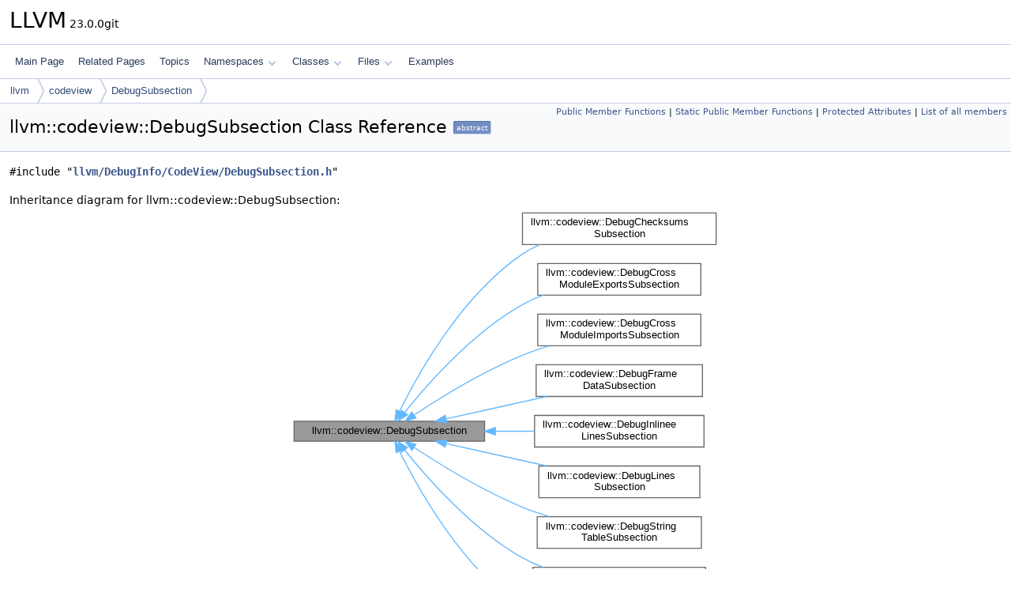

--- FILE ---
content_type: text/html
request_url: https://www.llvm.org/doxygen/classllvm_1_1codeview_1_1DebugSubsection.html
body_size: 4050
content:
<!DOCTYPE html PUBLIC "-//W3C//DTD XHTML 1.0 Transitional//EN" "https://www.w3.org/TR/xhtml1/DTD/xhtml1-transitional.dtd">
<html xmlns="http://www.w3.org/1999/xhtml" lang="en-US">
<head>
<meta http-equiv="Content-Type" content="text/xhtml;charset=UTF-8"/>
<meta http-equiv="X-UA-Compatible" content="IE=11"/>
<meta name="generator" content="Doxygen 1.14.0"/>
<meta name="viewport" content="width=device-width, initial-scale=1"/>
<title>LLVM: llvm::codeview::DebugSubsection Class Reference</title>
<link href="tabs.css" rel="stylesheet" type="text/css"/>
<script type="text/javascript" src="jquery.js"></script>
<script type="text/javascript" src="dynsections.js"></script>
<script type="text/javascript" src="clipboard.js"></script>
<script type="text/x-mathjax-config">
MathJax.Hub.Config({
  extensions: ["tex2jax.js"],
  jax: ["input/TeX","output/HTML-CSS"],
});
</script>
<script type="text/javascript" async="async" src="https://cdnjs.cloudflare.com/ajax/libs/mathjax/2.7.7/MathJax.js/MathJax.js"></script>
<link href="doxygen.css" rel="stylesheet" type="text/css" />
</head>
<body>
<div id="top"><!-- do not remove this div, it is closed by doxygen! -->
<div id="titlearea">
<table cellspacing="0" cellpadding="0">
 <tbody>
 <tr id="projectrow">
  <td id="projectalign">
   <div id="projectname">LLVM<span id="projectnumber">&#160;23.0.0git</span>
   </div>
  </td>
 </tr>
 </tbody>
</table>
</div>
<!-- end header part -->
<!-- Generated by Doxygen 1.14.0 -->
<script type="text/javascript">
$(function() { codefold.init(); });
</script>
<script type="text/javascript" src="menudata.js"></script>
<script type="text/javascript" src="menu.js"></script>
<script type="text/javascript">
$(function() {
  initMenu('',false,false,'search.php','Search',false);
});
</script>
<div id="main-nav"></div>
<div id="nav-path" class="navpath">
  <ul>
<li class="navelem"><a href="namespacellvm.html">llvm</a></li><li class="navelem"><a href="namespacellvm_1_1codeview.html">codeview</a></li><li class="navelem"><a href="classllvm_1_1codeview_1_1DebugSubsection.html">DebugSubsection</a></li>  </ul>
</div>
</div><!-- top -->
<div id="doc-content">
<div class="header">
  <div class="summary">
<a href="#pub-methods">Public Member Functions</a> &#124;
<a href="#pub-static-methods">Static Public Member Functions</a> &#124;
<a href="#pro-attribs">Protected Attributes</a> &#124;
<a href="classllvm_1_1codeview_1_1DebugSubsection-members.html">List of all members</a>  </div>
  <div class="headertitle"><div class="title">llvm::codeview::DebugSubsection Class Reference<span class="mlabels"><span class="mlabel abstract">abstract</span></span></div></div>
</div><!--header-->
<div class="contents">

<p><code>#include &quot;<a class="el" href="DebugSubsection_8h_source.html">llvm/DebugInfo/CodeView/DebugSubsection.h</a>&quot;</code></p>
<div class="dynheader">
Inheritance diagram for llvm::codeview::DebugSubsection:</div>
<div class="dyncontent">
<div class="center"><iframe scrolling="no" loading="lazy" frameborder="0" src="classllvm_1_1codeview_1_1DebugSubsection__inherit__graph.svg" width="546" height="563"><p><b>This browser is not able to show SVG: try Firefox, Chrome, Safari, or Opera instead.</b></p></iframe></div>
<center><span class="legend">[<a href="graph_legend.html">legend</a>]</span></center></div>
<table class="memberdecls">
<tr class="heading"><td colspan="2"><h2 id="header-pub-methods" class="groupheader"><a id="pub-methods" name="pub-methods"></a>
Public Member Functions</h2></td></tr>
<tr class="memitem:a26fb19e2bc0b10bfd18fc82adf07c635" id="r_a26fb19e2bc0b10bfd18fc82adf07c635"><td class="memItemLeft" align="right" valign="top">&#160;</td><td class="memItemRight" valign="bottom"><a class="el" href="#a26fb19e2bc0b10bfd18fc82adf07c635">DebugSubsection</a> (<a class="el" href="namespacellvm_1_1codeview.html#a04eb43a6dc736c2d6ed8dcc6d636a2af">DebugSubsectionKind</a> <a class="el" href="#a654b5013ab6a9aece51b2904c1c24264">Kind</a>)</td></tr>
<tr class="memitem:a4a7b97bd1f40c81ae109dbd9720897c1" id="r_a4a7b97bd1f40c81ae109dbd9720897c1"><td class="memItemLeft" align="right" valign="top">virtual&#160;</td><td class="memItemRight" valign="bottom"><a class="el" href="#a4a7b97bd1f40c81ae109dbd9720897c1">~DebugSubsection</a> ()</td></tr>
<tr class="memitem:a4cd16f96c9807dbf22886318f0b0e7bb" id="r_a4cd16f96c9807dbf22886318f0b0e7bb"><td class="memItemLeft" align="right" valign="top"><a class="el" href="namespacellvm_1_1codeview.html#a04eb43a6dc736c2d6ed8dcc6d636a2af">DebugSubsectionKind</a>&#160;</td><td class="memItemRight" valign="bottom"><a class="el" href="#a4cd16f96c9807dbf22886318f0b0e7bb">kind</a> () <a class="el" href="AArch64PromoteConstant_8cpp.html#a90f8350fecae261c25be85d38b451bff">const</a></td></tr>
<tr class="memitem:aebe980c98e84b56aee72be5c236eaf11" id="r_aebe980c98e84b56aee72be5c236eaf11"><td class="memItemLeft" align="right" valign="top">virtual <a class="el" href="classllvm_1_1Error.html">Error</a>&#160;</td><td class="memItemRight" valign="bottom"><a class="el" href="#aebe980c98e84b56aee72be5c236eaf11">commit</a> (<a class="el" href="classllvm_1_1BinaryStreamWriter.html">BinaryStreamWriter</a> &amp;Writer) <a class="el" href="AArch64PromoteConstant_8cpp.html#a90f8350fecae261c25be85d38b451bff">const</a> =0</td></tr>
<tr class="memitem:a9e0ce39a6f79533e048b02a8e94858c6" id="r_a9e0ce39a6f79533e048b02a8e94858c6"><td class="memItemLeft" align="right" valign="top">virtual <a class="el" href="classuint32__t.html">uint32_t</a>&#160;</td><td class="memItemRight" valign="bottom"><a class="el" href="#a9e0ce39a6f79533e048b02a8e94858c6">calculateSerializedSize</a> () <a class="el" href="AArch64PromoteConstant_8cpp.html#a90f8350fecae261c25be85d38b451bff">const</a> =0</td></tr>
</table><table class="memberdecls">
<tr class="heading"><td colspan="2"><h2 id="header-pub-static-methods" class="groupheader"><a id="pub-static-methods" name="pub-static-methods"></a>
Static Public Member Functions</h2></td></tr>
<tr class="memitem:ac1e84d3e4a16284bb637e6c5697dca98" id="r_ac1e84d3e4a16284bb637e6c5697dca98"><td class="memItemLeft" align="right" valign="top">static <a class="el" href="classbool.html">bool</a>&#160;</td><td class="memItemRight" valign="bottom"><a class="el" href="#ac1e84d3e4a16284bb637e6c5697dca98">classof</a> (<a class="el" href="AArch64PromoteConstant_8cpp.html#a90f8350fecae261c25be85d38b451bff">const</a> <a class="el" href="classllvm_1_1codeview_1_1DebugSubsection.html">DebugSubsection</a> *S)</td></tr>
</table><table class="memberdecls">
<tr class="heading"><td colspan="2"><h2 id="header-pro-attribs" class="groupheader"><a id="pro-attribs" name="pro-attribs"></a>
Protected Attributes</h2></td></tr>
<tr class="memitem:a654b5013ab6a9aece51b2904c1c24264" id="r_a654b5013ab6a9aece51b2904c1c24264"><td class="memItemLeft" align="right" valign="top"><a class="el" href="namespacellvm_1_1codeview.html#a04eb43a6dc736c2d6ed8dcc6d636a2af">DebugSubsectionKind</a>&#160;</td><td class="memItemRight" valign="bottom"><a class="el" href="#a654b5013ab6a9aece51b2904c1c24264">Kind</a></td></tr>
</table>
<a name="details" id="details"></a><h2 id="header-details" class="groupheader">Detailed Description</h2>
<div class="textblock">
<p class="definition">Definition at line <a class="el" href="DebugSubsection_8h_source.html#l00035">35</a> of file <a class="el" href="DebugSubsection_8h_source.html">DebugSubsection.h</a>.</p>
</div><a name="doc-constructors" id="doc-constructors"></a><h2 id="header-doc-constructors" class="groupheader">Constructor &amp; Destructor Documentation</h2>
<a id="a26fb19e2bc0b10bfd18fc82adf07c635" name="a26fb19e2bc0b10bfd18fc82adf07c635"></a>
<h2 class="memtitle"><span class="permalink"><a href="#a26fb19e2bc0b10bfd18fc82adf07c635">&#9670;&#160;</a></span>DebugSubsection()</h2>

<div class="memitem">
<div class="memproto">
<table class="mlabels">
  <tr>
  <td class="mlabels-left">
      <table class="memname">
        <tr>
          <td class="memname">llvm::codeview::DebugSubsection::DebugSubsection </td>
          <td>(</td>
          <td class="paramtype"><a class="el" href="namespacellvm_1_1codeview.html#a04eb43a6dc736c2d6ed8dcc6d636a2af">DebugSubsectionKind</a></td>          <td class="paramname"><span class="paramname"><em>Kind</em></span></td><td>)</td>
          <td></td>
        </tr>
      </table>
  </td>
  <td class="mlabels-right">
<span class="mlabels"><span class="mlabel inline">inline</span><span class="mlabel explicit">explicit</span></span>  </td>
  </tr>
</table>
</div><div class="memdoc">

<p class="definition">Definition at line <a class="el" href="DebugSubsection_8h_source.html#l00037">37</a> of file <a class="el" href="DebugSubsection_8h_source.html">DebugSubsection.h</a>.</p>

<p class="reference">References <a class="el" href="DebugSubsection_8h_source.html#l00048">Kind</a>.</p>

<p class="reference">Referenced by <a class="el" href="DebugChecksumsSubsection_8h_source.html#l00082">llvm::codeview::DebugChecksumsSubsection::classof()</a>, <a class="el" href="DebugCrossExSubsection_8h_source.html#l00054">llvm::codeview::DebugCrossModuleExportsSubsection::classof()</a>, <a class="el" href="DebugCrossImpSubsection_8h_source.html#l00079">llvm::codeview::DebugCrossModuleImportsSubsection::classof()</a>, <a class="el" href="DebugFrameDataSubsection_8h_source.html#l00051">llvm::codeview::DebugFrameDataSubsection::classof()</a>, <a class="el" href="DebugInlineeLinesSubsection_8h_source.html#l00098">llvm::codeview::DebugInlineeLinesSubsection::classof()</a>, <a class="el" href="DebugLinesSubsection_8h_source.html#l00121">llvm::codeview::DebugLinesSubsection::classof()</a>, <a class="el" href="DebugStringTableSubsection_8h_source.html#l00061">llvm::codeview::DebugStringTableSubsection::classof()</a>, <a class="el" href="DebugSubsection_8h_source.html#l00040">classof()</a>, <a class="el" href="DebugSymbolRVASubsection_8h_source.html#l00049">llvm::codeview::DebugSymbolRVASubsection::classof()</a>, <a class="el" href="DebugSymbolsSubsection_8h_source.html#l00040">llvm::codeview::DebugSymbolsSubsection::classof()</a>, <a class="el" href="DebugChecksumsSubsection_8cpp_source.html#l00063">llvm::codeview::DebugChecksumsSubsection::DebugChecksumsSubsection()</a>, <a class="el" href="DebugCrossExSubsection_8h_source.html#l00051">llvm::codeview::DebugCrossModuleExportsSubsection::DebugCrossModuleExportsSubsection()</a>, <a class="el" href="DebugCrossImpSubsection_8h_source.html#l00074">llvm::codeview::DebugCrossModuleImportsSubsection::DebugCrossModuleImportsSubsection()</a>, <a class="el" href="DebugFrameDataSubsection_8h_source.html#l00048">llvm::codeview::DebugFrameDataSubsection::DebugFrameDataSubsection()</a>, <a class="el" href="DebugInlineeLinesSubsection_8cpp_source.html#l00062">llvm::codeview::DebugInlineeLinesSubsection::DebugInlineeLinesSubsection()</a>, <a class="el" href="DebugLinesSubsection_8cpp_source.html#l00071">llvm::codeview::DebugLinesSubsection::DebugLinesSubsection()</a>, <a class="el" href="DebugStringTableSubsection_8cpp_source.html#l00043">llvm::codeview::DebugStringTableSubsection::DebugStringTableSubsection()</a>, <a class="el" href="DebugSymbolRVASubsection_8cpp_source.html#l00026">llvm::codeview::DebugSymbolRVASubsection::DebugSymbolRVASubsection()</a>, and <a class="el" href="DebugSymbolsSubsection_8h_source.html#l00039">llvm::codeview::DebugSymbolsSubsection::DebugSymbolsSubsection()</a>.</p>

</div>
</div>
<a id="a4a7b97bd1f40c81ae109dbd9720897c1" name="a4a7b97bd1f40c81ae109dbd9720897c1"></a>
<h2 class="memtitle"><span class="permalink"><a href="#a4a7b97bd1f40c81ae109dbd9720897c1">&#9670;&#160;</a></span>~DebugSubsection()</h2>

<div class="memitem">
<div class="memproto">
<table class="mlabels">
  <tr>
  <td class="mlabels-left">
      <table class="memname">
        <tr>
          <td class="memname">DebugSubsection::~DebugSubsection </td>
          <td>(</td>
          <td class="paramname"><span class="paramname"><em></em></span></td><td>)</td>
          <td></td>
        </tr>
      </table>
  </td>
  <td class="mlabels-right">
<span class="mlabels"><span class="mlabel virtual">virtual</span><span class="mlabel default">default</span></span>  </td>
  </tr>
</table>
</div><div class="memdoc">

</div>
</div>
<a name="doc-func-members" id="doc-func-members"></a><h2 id="header-doc-func-members" class="groupheader">Member Function Documentation</h2>
<a id="a9e0ce39a6f79533e048b02a8e94858c6" name="a9e0ce39a6f79533e048b02a8e94858c6"></a>
<h2 class="memtitle"><span class="permalink"><a href="#a9e0ce39a6f79533e048b02a8e94858c6">&#9670;&#160;</a></span>calculateSerializedSize()</h2>

<div class="memitem">
<div class="memproto">
<table class="mlabels">
  <tr>
  <td class="mlabels-left">
      <table class="memname">
        <tr>
          <td class="memname">virtual <a class="el" href="classuint32__t.html">uint32_t</a> llvm::codeview::DebugSubsection::calculateSerializedSize </td>
          <td>(</td>
          <td class="paramname"><span class="paramname"><em></em></span></td><td>)</td>
          <td> const</td>
        </tr>
      </table>
  </td>
  <td class="mlabels-right">
<span class="mlabels"><span class="mlabel pure-virtual">pure virtual</span></span>  </td>
  </tr>
</table>
</div><div class="memdoc">

<p>Implemented in <a class="el" href="classllvm_1_1codeview_1_1DebugChecksumsSubsection.html#af11d74e4925e64c90ceb96b800935da3">llvm::codeview::DebugChecksumsSubsection</a>, <a class="el" href="classllvm_1_1codeview_1_1DebugCrossModuleExportsSubsection.html#a51af437c5cfd6582a3638b89e54b3ed0">llvm::codeview::DebugCrossModuleExportsSubsection</a>, <a class="el" href="classllvm_1_1codeview_1_1DebugCrossModuleImportsSubsection.html#a80aaea656f51009cc8272a4ae95180fe">llvm::codeview::DebugCrossModuleImportsSubsection</a>, <a class="el" href="classllvm_1_1codeview_1_1DebugFrameDataSubsection.html#ab91493cf002d61279c8aef6504d76afa">llvm::codeview::DebugFrameDataSubsection</a>, <a class="el" href="classllvm_1_1codeview_1_1DebugInlineeLinesSubsection.html#a2025bb206eef9088103c6f7676543441">llvm::codeview::DebugInlineeLinesSubsection</a>, <a class="el" href="classllvm_1_1codeview_1_1DebugLinesSubsection.html#ad66f4df8a50e17559ecded4d396d224c">llvm::codeview::DebugLinesSubsection</a>, <a class="el" href="classllvm_1_1codeview_1_1DebugStringTableSubsection.html#a43d99c0f4ed66c3ca7db40be8ea9e708">llvm::codeview::DebugStringTableSubsection</a>, <a class="el" href="classllvm_1_1codeview_1_1DebugSymbolRVASubsection.html#ae3fe61da405ad0128364d457b7793410">llvm::codeview::DebugSymbolRVASubsection</a>, and <a class="el" href="classllvm_1_1codeview_1_1DebugSymbolsSubsection.html#aeb870b4cb9989da60f9418d9c4a463d8">llvm::codeview::DebugSymbolsSubsection</a>.</p>

</div>
</div>
<a id="ac1e84d3e4a16284bb637e6c5697dca98" name="ac1e84d3e4a16284bb637e6c5697dca98"></a>
<h2 class="memtitle"><span class="permalink"><a href="#ac1e84d3e4a16284bb637e6c5697dca98">&#9670;&#160;</a></span>classof()</h2>

<div class="memitem">
<div class="memproto">
<table class="mlabels">
  <tr>
  <td class="mlabels-left">
      <table class="memname">
        <tr>
          <td class="memname"><a class="el" href="classbool.html">bool</a> llvm::codeview::DebugSubsection::classof </td>
          <td>(</td>
          <td class="paramtype"><a class="el" href="AArch64PromoteConstant_8cpp.html#a90f8350fecae261c25be85d38b451bff">const</a> <a class="el" href="classllvm_1_1codeview_1_1DebugSubsection.html">DebugSubsection</a> *</td>          <td class="paramname"><span class="paramname"><em>S</em></span></td><td>)</td>
          <td></td>
        </tr>
      </table>
  </td>
  <td class="mlabels-right">
<span class="mlabels"><span class="mlabel inline">inline</span><span class="mlabel static">static</span></span>  </td>
  </tr>
</table>
</div><div class="memdoc">

<p class="definition">Definition at line <a class="el" href="DebugSubsection_8h_source.html#l00040">40</a> of file <a class="el" href="DebugSubsection_8h_source.html">DebugSubsection.h</a>.</p>

<p class="reference">References <a class="el" href="DebugSubsection_8h_source.html#l00037">DebugSubsection()</a>.</p>

</div>
</div>
<a id="aebe980c98e84b56aee72be5c236eaf11" name="aebe980c98e84b56aee72be5c236eaf11"></a>
<h2 class="memtitle"><span class="permalink"><a href="#aebe980c98e84b56aee72be5c236eaf11">&#9670;&#160;</a></span>commit()</h2>

<div class="memitem">
<div class="memproto">
<table class="mlabels">
  <tr>
  <td class="mlabels-left">
      <table class="memname">
        <tr>
          <td class="memname">virtual <a class="el" href="classllvm_1_1Error.html">Error</a> llvm::codeview::DebugSubsection::commit </td>
          <td>(</td>
          <td class="paramtype"><a class="el" href="classllvm_1_1BinaryStreamWriter.html">BinaryStreamWriter</a> &amp;</td>          <td class="paramname"><span class="paramname"><em>Writer</em></span></td><td>)</td>
          <td> const</td>
        </tr>
      </table>
  </td>
  <td class="mlabels-right">
<span class="mlabels"><span class="mlabel pure-virtual">pure virtual</span></span>  </td>
  </tr>
</table>
</div><div class="memdoc">

<p>Implemented in <a class="el" href="classllvm_1_1codeview_1_1DebugChecksumsSubsection.html#a2996e2aecee50f2379910db2fd0d357e">llvm::codeview::DebugChecksumsSubsection</a>, <a class="el" href="classllvm_1_1codeview_1_1DebugCrossModuleExportsSubsection.html#a53282566910339ca555029c706ad38f8">llvm::codeview::DebugCrossModuleExportsSubsection</a>, <a class="el" href="classllvm_1_1codeview_1_1DebugCrossModuleImportsSubsection.html#aebce5198b2ec2800c0f08a15e0dce8a6">llvm::codeview::DebugCrossModuleImportsSubsection</a>, <a class="el" href="classllvm_1_1codeview_1_1DebugFrameDataSubsection.html#a77473ec3667f5e75068779bc16a3d882">llvm::codeview::DebugFrameDataSubsection</a>, <a class="el" href="classllvm_1_1codeview_1_1DebugInlineeLinesSubsection.html#a771a583e046704fd7ec99603a9ae724f">llvm::codeview::DebugInlineeLinesSubsection</a>, <a class="el" href="classllvm_1_1codeview_1_1DebugLinesSubsection.html#a9e5e9c47e7c77bd4e56b89a218e88a19">llvm::codeview::DebugLinesSubsection</a>, <a class="el" href="classllvm_1_1codeview_1_1DebugStringTableSubsection.html#ac47d08606b57a9fa3481222bbaf3219f">llvm::codeview::DebugStringTableSubsection</a>, <a class="el" href="classllvm_1_1codeview_1_1DebugSymbolRVASubsection.html#af7753e9c61b237727f4a23cb5a271ddb">llvm::codeview::DebugSymbolRVASubsection</a>, and <a class="el" href="classllvm_1_1codeview_1_1DebugSymbolsSubsection.html#ad4d8120e6e6d45362656ef0be7837f7f">llvm::codeview::DebugSymbolsSubsection</a>.</p>

</div>
</div>
<a id="a4cd16f96c9807dbf22886318f0b0e7bb" name="a4cd16f96c9807dbf22886318f0b0e7bb"></a>
<h2 class="memtitle"><span class="permalink"><a href="#a4cd16f96c9807dbf22886318f0b0e7bb">&#9670;&#160;</a></span>kind()</h2>

<div class="memitem">
<div class="memproto">
<table class="mlabels">
  <tr>
  <td class="mlabels-left">
      <table class="memname">
        <tr>
          <td class="memname"><a class="el" href="namespacellvm_1_1codeview.html#a04eb43a6dc736c2d6ed8dcc6d636a2af">DebugSubsectionKind</a> llvm::codeview::DebugSubsection::kind </td>
          <td>(</td>
          <td class="paramname"><span class="paramname"><em></em></span></td><td>)</td>
          <td> const</td>
        </tr>
      </table>
  </td>
  <td class="mlabels-right">
<span class="mlabels"><span class="mlabel inline">inline</span></span>  </td>
  </tr>
</table>
</div><div class="memdoc">

<p class="definition">Definition at line <a class="el" href="DebugSubsection_8h_source.html#l00042">42</a> of file <a class="el" href="DebugSubsection_8h_source.html">DebugSubsection.h</a>.</p>

<p class="reference">References <a class="el" href="DebugSubsection_8h_source.html#l00048">Kind</a>.</p>

<p class="reference">Referenced by <a class="el" href="DebugChecksumsSubsection_8h_source.html#l00082">llvm::codeview::DebugChecksumsSubsection::classof()</a>, <a class="el" href="DebugCrossExSubsection_8h_source.html#l00054">llvm::codeview::DebugCrossModuleExportsSubsection::classof()</a>, <a class="el" href="DebugCrossImpSubsection_8h_source.html#l00079">llvm::codeview::DebugCrossModuleImportsSubsection::classof()</a>, <a class="el" href="DebugFrameDataSubsection_8h_source.html#l00051">llvm::codeview::DebugFrameDataSubsection::classof()</a>, <a class="el" href="DebugFrameDataSubsection_8h_source.html#l00029">llvm::codeview::DebugFrameDataSubsectionRef::classof()</a>, <a class="el" href="DebugInlineeLinesSubsection_8h_source.html#l00098">llvm::codeview::DebugInlineeLinesSubsection::classof()</a>, <a class="el" href="DebugLinesSubsection_8h_source.html#l00121">llvm::codeview::DebugLinesSubsection::classof()</a>, <a class="el" href="DebugStringTableSubsection_8h_source.html#l00061">llvm::codeview::DebugStringTableSubsection::classof()</a>, <a class="el" href="DebugSymbolRVASubsection_8h_source.html#l00049">llvm::codeview::DebugSymbolRVASubsection::classof()</a>, and <a class="el" href="DebugSymbolsSubsection_8h_source.html#l00040">llvm::codeview::DebugSymbolsSubsection::classof()</a>.</p>

</div>
</div>
<a name="doc-variable-members" id="doc-variable-members"></a><h2 id="header-doc-variable-members" class="groupheader">Member Data Documentation</h2>
<a id="a654b5013ab6a9aece51b2904c1c24264" name="a654b5013ab6a9aece51b2904c1c24264"></a>
<h2 class="memtitle"><span class="permalink"><a href="#a654b5013ab6a9aece51b2904c1c24264">&#9670;&#160;</a></span>Kind</h2>

<div class="memitem">
<div class="memproto">
<table class="mlabels">
  <tr>
  <td class="mlabels-left">
      <table class="memname">
        <tr>
          <td class="memname"><a class="el" href="namespacellvm_1_1codeview.html#a04eb43a6dc736c2d6ed8dcc6d636a2af">DebugSubsectionKind</a> llvm::codeview::DebugSubsection::Kind</td>
        </tr>
      </table>
  </td>
  <td class="mlabels-right">
<span class="mlabels"><span class="mlabel protected">protected</span></span>  </td>
  </tr>
</table>
</div><div class="memdoc">

<p class="definition">Definition at line <a class="el" href="DebugSubsection_8h_source.html#l00048">48</a> of file <a class="el" href="DebugSubsection_8h_source.html">DebugSubsection.h</a>.</p>

<p class="reference">Referenced by <a class="el" href="DebugChecksumsSubsection_8cpp_source.html#l00067">llvm::codeview::DebugChecksumsSubsection::addChecksum()</a>, <a class="el" href="DebugSubsection_8h_source.html#l00037">DebugSubsection()</a>, and <a class="el" href="DebugSubsection_8h_source.html#l00042">kind()</a>.</p>

</div>
</div>
<hr/>The documentation for this class was generated from the following files:<ul>
<li>include/llvm/DebugInfo/CodeView/<a class="el" href="DebugSubsection_8h_source.html">DebugSubsection.h</a></li>
<li>lib/DebugInfo/CodeView/<a class="el" href="DebugSubsection_8cpp_source.html">DebugSubsection.cpp</a></li>
</ul>
</div><!-- contents -->
<!-- start footer part -->
<hr class="footer"/><address class="footer"><small>
Generated on <span class="timestamp"></span> for LLVM by&#160;<a href="https://www.doxygen.org/index.html"><img class="footer" src="doxygen.svg" width="104" height="31" alt="doxygen"/></a> 1.14.0
</small></address>
</div><!-- doc-content -->
</body>
</html>


--- FILE ---
content_type: image/svg+xml
request_url: https://www.llvm.org/doxygen/classllvm_1_1codeview_1_1DebugSubsection__inherit__graph.svg
body_size: 9787
content:
<?xml version="1.0" encoding="UTF-8" standalone="no"?>
<!DOCTYPE svg PUBLIC "-//W3C//DTD SVG 1.1//EN"
 "http://www.w3.org/Graphics/SVG/1.1/DTD/svg11.dtd">
<!-- Generated by graphviz version 2.43.0 (0)
 -->
<!-- Title: llvm::codeview::DebugSubsection Pages: 1 -->
<svg width="409pt" height="422pt"
 viewBox="0.00 0.00 409.00 422.00" xmlns="http://www.w3.org/2000/svg" xmlns:xlink="http://www.w3.org/1999/xlink">
<g id="graph0" class="graph" transform="scale(1 1) rotate(0) translate(4 418)">
<title>llvm::codeview::DebugSubsection</title>
<!-- Node1 -->
<g id="Node000001" class="node">
<title>Node1</title>
<g id="a_Node000001"><a xlink:title=" ">
<polygon fill="#999999" stroke="#666666" points="181,-216.5 0,-216.5 0,-197.5 181,-197.5 181,-216.5"/>
<text text-anchor="middle" x="90.5" y="-204.5" font-family="Helvetica,sans-Serif" font-size="10.00">llvm::codeview::DebugSubsection</text>
</a>
</g>
</g>
<!-- Node2 -->
<g id="Node000002" class="node">
<title>Node2</title>
<g id="a_Node000002"><a xlink:href="classllvm_1_1codeview_1_1DebugChecksumsSubsection.html" target="_top" xlink:title=" ">
<polygon fill="white" stroke="#666666" points="401,-414 217,-414 217,-384 401,-384 401,-414"/>
<text text-anchor="start" x="225" y="-402" font-family="Helvetica,sans-Serif" font-size="10.00">llvm::codeview::DebugChecksums</text>
<text text-anchor="middle" x="309" y="-391" font-family="Helvetica,sans-Serif" font-size="10.00">Subsection</text>
</a>
</g>
</g>
<!-- Node1&#45;&gt;Node2 -->
<g id="edge1_Node000001_Node000002" class="edge">
<title>Node1&#45;&gt;Node2</title>
<g id="a_edge1_Node000001_Node000002"><a xlink:title=" ">
<path fill="none" stroke="#63b8ff" d="M100.23,-225.9C117.42,-260.92 159.04,-335.9 217,-375 222.15,-378.47 227.77,-381.44 233.62,-383.98"/>
<polygon fill="#63b8ff" stroke="#63b8ff" points="103.34,-224.28 95.87,-216.77 97.02,-227.3 103.34,-224.28"/>
</a>
</g>
</g>
<!-- Node3 -->
<g id="Node000003" class="node">
<title>Node3</title>
<g id="a_Node000003"><a xlink:href="classllvm_1_1codeview_1_1DebugCrossModuleExportsSubsection.html" target="_top" xlink:title=" ">
<polygon fill="white" stroke="#666666" points="386.5,-366 231.5,-366 231.5,-336 386.5,-336 386.5,-366"/>
<text text-anchor="start" x="239.5" y="-354" font-family="Helvetica,sans-Serif" font-size="10.00">llvm::codeview::DebugCross</text>
<text text-anchor="middle" x="309" y="-343" font-family="Helvetica,sans-Serif" font-size="10.00">ModuleExportsSubsection</text>
</a>
</g>
</g>
<!-- Node1&#45;&gt;Node3 -->
<g id="edge2_Node000001_Node000003" class="edge">
<title>Node1&#45;&gt;Node3</title>
<g id="a_edge2_Node000001_Node000003"><a xlink:title=" ">
<path fill="none" stroke="#63b8ff" d="M105.08,-224.79C126.14,-251.13 169.26,-300.27 217,-327 223.13,-330.43 229.77,-333.39 236.57,-335.93"/>
<polygon fill="#63b8ff" stroke="#63b8ff" points="107.73,-222.5 98.8,-216.79 102.22,-226.82 107.73,-222.5"/>
</a>
</g>
</g>
<!-- Node4 -->
<g id="Node000004" class="node">
<title>Node4</title>
<g id="a_Node000004"><a xlink:href="classllvm_1_1codeview_1_1DebugCrossModuleImportsSubsection.html" target="_top" xlink:title=" ">
<polygon fill="white" stroke="#666666" points="386.5,-318 231.5,-318 231.5,-288 386.5,-288 386.5,-318"/>
<text text-anchor="start" x="239.5" y="-306" font-family="Helvetica,sans-Serif" font-size="10.00">llvm::codeview::DebugCross</text>
<text text-anchor="middle" x="309" y="-295" font-family="Helvetica,sans-Serif" font-size="10.00">ModuleImportsSubsection</text>
</a>
</g>
</g>
<!-- Node1&#45;&gt;Node4 -->
<g id="edge3_Node000001_Node000004" class="edge">
<title>Node1&#45;&gt;Node4</title>
<g id="a_edge3_Node000001_Node000004"><a xlink:title=" ">
<path fill="none" stroke="#63b8ff" d="M114.09,-222.4C138.52,-238.47 179.08,-263.44 217,-279 225.01,-282.29 233.61,-285.24 242.2,-287.86"/>
<polygon fill="#63b8ff" stroke="#63b8ff" points="115.81,-219.35 105.55,-216.72 111.93,-225.17 115.81,-219.35"/>
</a>
</g>
</g>
<!-- Node5 -->
<g id="Node000005" class="node">
<title>Node5</title>
<g id="a_Node000005"><a xlink:href="classllvm_1_1codeview_1_1DebugFrameDataSubsection.html" target="_top" xlink:title=" ">
<polygon fill="white" stroke="#666666" points="388,-270 230,-270 230,-240 388,-240 388,-270"/>
<text text-anchor="start" x="238" y="-258" font-family="Helvetica,sans-Serif" font-size="10.00">llvm::codeview::DebugFrame</text>
<text text-anchor="middle" x="309" y="-247" font-family="Helvetica,sans-Serif" font-size="10.00">DataSubsection</text>
</a>
</g>
</g>
<!-- Node1&#45;&gt;Node5 -->
<g id="edge4_Node000001_Node000005" class="edge">
<title>Node1&#45;&gt;Node5</title>
<g id="a_edge4_Node000001_Node000005"><a xlink:title=" ">
<path fill="none" stroke="#63b8ff" d="M144.43,-218.74C173.33,-225.14 209.41,-233.14 240.33,-240"/>
<polygon fill="#63b8ff" stroke="#63b8ff" points="145.05,-215.29 134.53,-216.54 143.54,-222.12 145.05,-215.29"/>
</a>
</g>
</g>
<!-- Node6 -->
<g id="Node000006" class="node">
<title>Node6</title>
<g id="a_Node000006"><a xlink:href="classllvm_1_1codeview_1_1DebugInlineeLinesSubsection.html" target="_top" xlink:title=" ">
<polygon fill="white" stroke="#666666" points="389.5,-222 228.5,-222 228.5,-192 389.5,-192 389.5,-222"/>
<text text-anchor="start" x="236.5" y="-210" font-family="Helvetica,sans-Serif" font-size="10.00">llvm::codeview::DebugInlinee</text>
<text text-anchor="middle" x="309" y="-199" font-family="Helvetica,sans-Serif" font-size="10.00">LinesSubsection</text>
</a>
</g>
</g>
<!-- Node1&#45;&gt;Node6 -->
<g id="edge5_Node000001_Node000006" class="edge">
<title>Node1&#45;&gt;Node6</title>
<g id="a_edge5_Node000001_Node000006"><a xlink:title=" ">
<path fill="none" stroke="#63b8ff" d="M191.49,-207C203.89,-207 216.44,-207 228.48,-207"/>
<polygon fill="#63b8ff" stroke="#63b8ff" points="191.12,-203.5 181.12,-207 191.12,-210.5 191.12,-203.5"/>
</a>
</g>
</g>
<!-- Node7 -->
<g id="Node000007" class="node">
<title>Node7</title>
<g id="a_Node000007"><a xlink:href="classllvm_1_1codeview_1_1DebugLinesSubsection.html" target="_top" xlink:title=" ">
<polygon fill="white" stroke="#666666" points="385.5,-174 232.5,-174 232.5,-144 385.5,-144 385.5,-174"/>
<text text-anchor="start" x="240.5" y="-162" font-family="Helvetica,sans-Serif" font-size="10.00">llvm::codeview::DebugLines</text>
<text text-anchor="middle" x="309" y="-151" font-family="Helvetica,sans-Serif" font-size="10.00">Subsection</text>
</a>
</g>
</g>
<!-- Node1&#45;&gt;Node7 -->
<g id="edge6_Node000001_Node000007" class="edge">
<title>Node1&#45;&gt;Node7</title>
<g id="a_edge6_Node000001_Node000007"><a xlink:title=" ">
<path fill="none" stroke="#63b8ff" d="M144.43,-195.26C173.33,-188.86 209.41,-180.86 240.33,-174"/>
<polygon fill="#63b8ff" stroke="#63b8ff" points="143.54,-191.88 134.53,-197.46 145.05,-198.71 143.54,-191.88"/>
</a>
</g>
</g>
<!-- Node8 -->
<g id="Node000008" class="node">
<title>Node8</title>
<g id="a_Node000008"><a xlink:href="classllvm_1_1codeview_1_1DebugStringTableSubsection.html" target="_top" xlink:title="Represents a read&#45;write view of a CodeView string table.">
<polygon fill="white" stroke="#666666" points="387,-126 231,-126 231,-96 387,-96 387,-126"/>
<text text-anchor="start" x="239" y="-114" font-family="Helvetica,sans-Serif" font-size="10.00">llvm::codeview::DebugString</text>
<text text-anchor="middle" x="309" y="-103" font-family="Helvetica,sans-Serif" font-size="10.00">TableSubsection</text>
</a>
</g>
</g>
<!-- Node1&#45;&gt;Node8 -->
<g id="edge7_Node000001_Node000008" class="edge">
<title>Node1&#45;&gt;Node8</title>
<g id="a_edge7_Node000001_Node000008"><a xlink:title=" ">
<path fill="none" stroke="#63b8ff" d="M114.09,-191.6C138.52,-175.53 179.08,-150.56 217,-135 225.01,-131.71 233.61,-128.76 242.2,-126.14"/>
<polygon fill="#63b8ff" stroke="#63b8ff" points="111.93,-188.83 105.55,-197.28 115.81,-194.65 111.93,-188.83"/>
</a>
</g>
</g>
<!-- Node9 -->
<g id="Node000009" class="node">
<title>Node9</title>
<g id="a_Node000009"><a xlink:href="classllvm_1_1codeview_1_1DebugSymbolRVASubsection.html" target="_top" xlink:title=" ">
<polygon fill="white" stroke="#666666" points="391,-78 227,-78 227,-48 391,-48 391,-78"/>
<text text-anchor="start" x="235" y="-66" font-family="Helvetica,sans-Serif" font-size="10.00">llvm::codeview::DebugSymbol</text>
<text text-anchor="middle" x="309" y="-55" font-family="Helvetica,sans-Serif" font-size="10.00">RVASubsection</text>
</a>
</g>
</g>
<!-- Node1&#45;&gt;Node9 -->
<g id="edge8_Node000001_Node000009" class="edge">
<title>Node1&#45;&gt;Node9</title>
<g id="a_edge8_Node000001_Node000009"><a xlink:title=" ">
<path fill="none" stroke="#63b8ff" d="M105.08,-189.21C126.14,-162.87 169.26,-113.73 217,-87 223.13,-83.57 229.77,-80.61 236.57,-78.07"/>
<polygon fill="#63b8ff" stroke="#63b8ff" points="102.22,-187.18 98.8,-197.21 107.73,-191.5 102.22,-187.18"/>
</a>
</g>
</g>
<!-- Node10 -->
<g id="Node000010" class="node">
<title>Node10</title>
<g id="a_Node000010"><a xlink:href="classllvm_1_1codeview_1_1DebugSymbolsSubsection.html" target="_top" xlink:title=" ">
<polygon fill="white" stroke="#666666" points="394,-30 224,-30 224,0 394,0 394,-30"/>
<text text-anchor="start" x="232" y="-18" font-family="Helvetica,sans-Serif" font-size="10.00">llvm::codeview::DebugSymbols</text>
<text text-anchor="middle" x="309" y="-7" font-family="Helvetica,sans-Serif" font-size="10.00">Subsection</text>
</a>
</g>
</g>
<!-- Node1&#45;&gt;Node10 -->
<g id="edge9_Node000001_Node000010" class="edge">
<title>Node1&#45;&gt;Node10</title>
<g id="a_edge9_Node000001_Node000010"><a xlink:title=" ">
<path fill="none" stroke="#63b8ff" d="M100.23,-188.1C117.42,-153.08 159.04,-78.1 217,-39 222.15,-35.53 227.77,-32.56 233.62,-30.02"/>
<polygon fill="#63b8ff" stroke="#63b8ff" points="97.02,-186.7 95.87,-197.23 103.34,-189.72 97.02,-186.7"/>
</a>
</g>
</g>
</g>
</svg>
